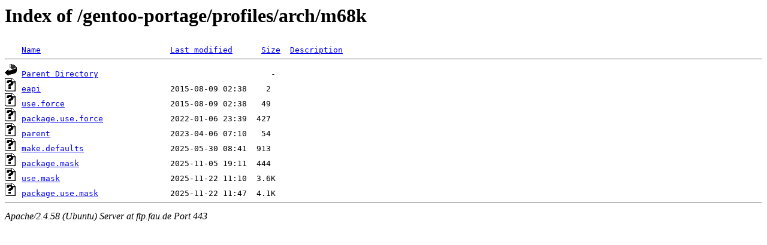

--- FILE ---
content_type: text/html;charset=UTF-8
request_url: https://ftp.fau.de/gentoo-portage/profiles/arch/m68k/?C=M;O=A
body_size: 586
content:
<!DOCTYPE HTML PUBLIC "-//W3C//DTD HTML 3.2 Final//EN">
<html>
 <head>
  <title>Index of /gentoo-portage/profiles/arch/m68k</title>
 </head>
 <body>
<h1>Index of /gentoo-portage/profiles/arch/m68k</h1>
<pre><img src="/icons/blank.gif" alt="Icon "> <a href="?C=N;O=A">Name</a>                           <a href="?C=M;O=D">Last modified</a>      <a href="?C=S;O=A">Size</a>  <a href="?C=D;O=A">Description</a><hr><img src="/icons/back.gif" alt="[PARENTDIR]"> <a href="/gentoo-portage/profiles/arch/">Parent Directory</a>                                    -   
<img src="/icons/unknown.gif" alt="[   ]"> <a href="eapi">eapi</a>                           2015-08-09 02:38    2   
<img src="/icons/unknown.gif" alt="[   ]"> <a href="use.force">use.force</a>                      2015-08-09 02:38   49   
<img src="/icons/unknown.gif" alt="[   ]"> <a href="package.use.force">package.use.force</a>              2022-01-06 23:39  427   
<img src="/icons/unknown.gif" alt="[   ]"> <a href="parent">parent</a>                         2023-04-06 07:10   54   
<img src="/icons/unknown.gif" alt="[   ]"> <a href="make.defaults">make.defaults</a>                  2025-05-30 08:41  913   
<img src="/icons/unknown.gif" alt="[   ]"> <a href="package.mask">package.mask</a>                   2025-11-05 19:11  444   
<img src="/icons/unknown.gif" alt="[   ]"> <a href="use.mask">use.mask</a>                       2025-11-22 11:10  3.6K  
<img src="/icons/unknown.gif" alt="[   ]"> <a href="package.use.mask">package.use.mask</a>               2025-11-22 11:47  4.1K  
<hr></pre>
<address>Apache/2.4.58 (Ubuntu) Server at ftp.fau.de Port 443</address>
</body></html>
